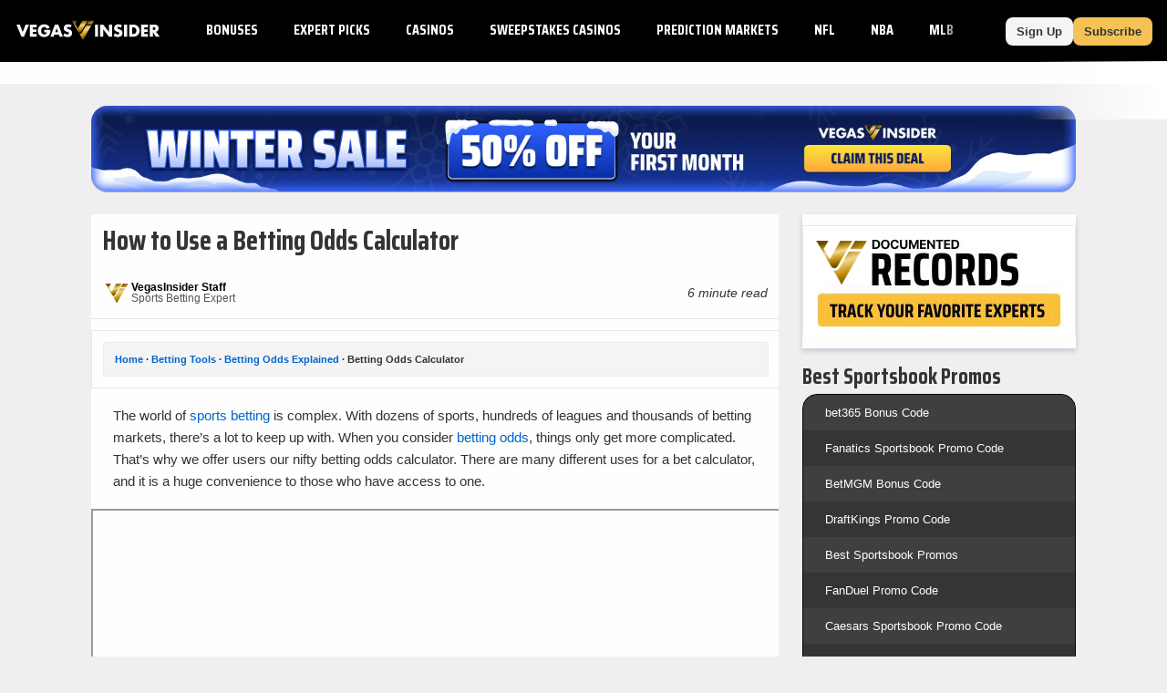

--- FILE ---
content_type: text/javascript
request_url: https://bam-static.actionnetwork.com/0.0.2/bam-scripts/p-b80f9ead.js
body_size: 1030
content:
import{r as i,E as t,h as s,H as e}from"./p-0aa3af2f.js";import{f as h}from"./p-3eb85a65.js";import{a as n}from"./p-d1d59935.js";import{g as o}from"./p-d1b651a9.js";import{f as d}from"./p-edc2230a.js";import{D as a}from"./p-2eaa085d.js";const r=".hide-before-scroll{display:none !important}.show-after-scroll{animation:fadeIn 0.25s;display:block}@keyframes fadeIn{0%{opacity:0}100%{opacity:1}}:root{color:green}";const l=r;const c=class{constructor(t){i(this,t);this.placementId=undefined;this.propertyId=undefined;this.context=undefined;this.location=undefined;this.pageSlug=undefined;this.subscriptionTier=undefined;this.wasPro=undefined;this.subdivision=undefined;this.league=undefined;this.gameId=undefined;this.ctaType=undefined;this.isMobile=undefined;this.deviceType=undefined;this.isBetsyncUser=undefined;this.userParentBookIds=undefined;this.isLoggedIn=undefined;this.sponsorSlug=undefined;this.affiliate=undefined;this.affiliateType=undefined;this.internalId=undefined;this.defer=undefined;this.devMode=false;this.rotateTime=a;this.rotate=true;this.age=undefined;this.hideUnderage=false;this.darkMode=false;this.terms="geo";this.showOnScroll=false;this.promotions=[];this.hasScrolled=false}handleScroll(){const i=.05;if(!this.hasScrolled&&window.scrollY>window.innerHeight*i){this.hasScrolled=true}}onDeferChange(i){if(!i){o({placement_id:this.placementId,property_id:this.propertyId,location:this.location,page_slug:this.pageSlug,subscription_tier:this.subscriptionTier,was_pro:this.wasPro,subdivision_id:this.subdivision,league:this.league,game_id:this.gameId,cta_type:this.ctaType,is_mobile:this.isMobile,device_type:this.deviceType,isBetsyncUser:this.isBetsyncUser,user_parent_book_ids:this.userParentBookIds?this.userParentBookIds.split(",").map(Number):[],is_logged_in:this.isLoggedIn,sponsor_slug:this.sponsorSlug,context:this.context},this.setNewPromosToState.bind(this),this.devMode,"Sticky CTA")}}connectedCallback(){if(!this.defer&&t.BAM_HYDRATE!=="true"){o({placement_id:this.placementId,property_id:this.propertyId,location:this.location,page_slug:this.pageSlug,subscription_tier:this.subscriptionTier,was_pro:this.wasPro,subdivision_id:this.subdivision,league:this.league,game_id:this.gameId,cta_type:this.ctaType,is_mobile:this.isMobile,device_type:this.deviceType,isBetsyncUser:this.isBetsyncUser,user_parent_book_ids:this.userParentBookIds?this.userParentBookIds.split(",").map(Number):[],is_logged_in:this.isLoggedIn,sponsor_slug:this.sponsorSlug,context:this.context},this.setNewPromosToState.bind(this),this.devMode,"Sticky CTA")}}async componentWillLoad(){}setNewPromosToState(i,t){const s=h(i.promotions,{allowAltLink:i.allow_alternate_link,promotionListId:i.id,location:t,context:this.context,propertyId:this.propertyId});const e=d({internal_identifier:this.internalId,affiliate_name:this.affiliate,affiliate_type:this.affiliateType},s);if(!e.length){console.warn("BAM Promotion Sticky CTA: No active or valid promotions returned");this.promotions=[];return}this.promotions=e}render(){let i="";if(this.showOnScroll){i="hide-before-scroll";if(this.hasScrolled){i="show-after-scroll"}}return!this.defer&&this.promotions.length?this.rotate&&this.promotions.length>1?s(e,{class:n(this.age,this.promotions,this.hideUnderage)},s("div",{class:i},s("rotating-sticky-cta",{"placement-id":this.placementId,"property-id":this.propertyId,context:this.context,promotions:this.promotions,location:this.location,league:this.league,"page-slug":this.pageSlug,rotateTime:this.rotateTime,"dark-mode":this.darkMode,terms:this.terms}))):s(e,{class:n(this.age,this.promotions,this.hideUnderage)},s("div",{class:i},s("static-sticky-cta",{"placement-id":this.placementId,"property-id":this.propertyId,context:this.context,promotion:this.promotions[0],location:this.location,league:this.league,"page-slug":this.pageSlug,"dark-mode":this.darkMode,terms:this.terms}))):null}static get watchers(){return{defer:["onDeferChange"]}}};c.style=l;export{c as B};
//# sourceMappingURL=p-b80f9ead.js.map